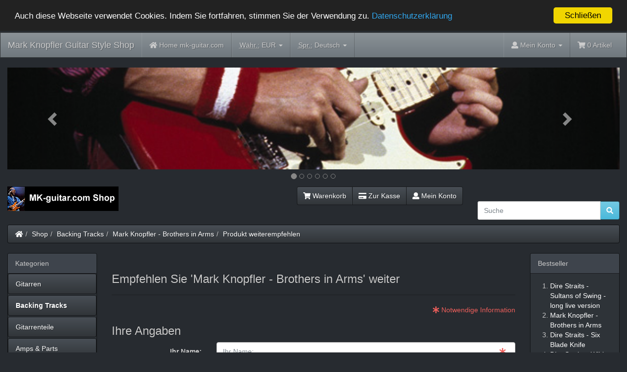

--- FILE ---
content_type: text/html
request_url: https://www.mk-guitar.com/shop/tell_a_friend.php?products_id=34&osCsid=930d822e22d7b72415faffe1a11d800e
body_size: 10110
content:

<!DOCTYPE html>
<html dir="ltr" lang="de">
<head>
<meta charset="utf-8">
<meta http-equiv="X-UA-Compatible" content="IE=edge">
<meta name="viewport" content="width=device-width, initial-scale=1, shrink-to-fit=no">
<title>Mark Knopfler Guitar Style Shop</title>
<base href="https://www.mk-guitar.com/shop/">

<!-- font awesome -->
<script defer src="https://use.fontawesome.com/releases/v5.0.6/js/all.js"></script>

<link href="custom.css" rel="stylesheet">
<link href="user.css" rel="stylesheet">

<!--[if lt IE 9]>
   <script src="ext/js/html5shiv.js"></script>
   <script src="ext/js/respond.min.js"></script>
   <script src="ext/js/excanvas.min.js"></script>
<![endif]-->
 
<script src="ext/jquery/jquery-3.1.1.min.js"></script>

<link href="ext/bootstrap/slate/bootstrap.min.css" rel="stylesheet">

<link rel="canonical" href="https://www.mk-guitar.com/shop/tell_a_friend.php" />

<meta name="robots" content="noindex,follow" />

<script>window.cookieconsent_options = {"message":"Auch diese Webseite verwendet Cookies. Indem Sie fortfahren, stimmen Sie der Verwendung zu.", "dismiss":"Schlie&szlig;en", "learnMore":"Datenschutzerkl&auml;rung", "link":"https://www.mk-guitar.com/shop/privacy.php?osCsid=930d822e22d7b72415faffe1a11d800e", "theme":"https://www.mk-guitar.com/shop/ext/cookieconsent2/dark-top.css?osCsid=930d822e22d7b72415faffe1a11d800e"};</script>
<script src="https://www.mk-guitar.com/shop/ext/cookieconsent2/cookieconsent.min.js?osCsid=930d822e22d7b72415faffe1a11d800e"></script>

<link href="ext/typeahead/css/typehead.js-bootstrap3.less/0.2.3/twitter-typeahead.css" rel="stylesheet">

<link rel="stylesheet" href="ext/typeahead/css/ht-twitter-typeahead.css">

</head>
<body>

  <nav class="navbar navbar-inverse navbar-no-corners cm-navbar" role="navigation">
  <div class="container-fluid">
    <div class="navbar-header">
<button type="button" class="navbar-toggle" data-toggle="collapse" data-target="#bs-navbar-collapse-core-nav">
  <span class="sr-only">Toggle Navigation</span>  <span class="icon-bar"></span><span class="icon-bar"></span><span class="icon-bar"></span></button>
<a class="navbar-brand" href="https://www.mk-guitar.com/shop/index.php?osCsid=930d822e22d7b72415faffe1a11d800e">Mark Knopfler Guitar Style Shop</a></div>
      
    <div class="collapse navbar-collapse" id="bs-navbar-collapse-core-nav">
      <ul class="nav navbar-nav">
<li><a href="https://www.mk-guitar.com/shop/../?osCsid=930d822e22d7b72415faffe1a11d800e"><i class="fa fa-home"></i><span class="hidden-sm"> Home mk-guitar.com</span></a></li>
<li class="dropdown"> 
  <a class="dropdown-toggle" data-toggle="dropdown" href="#">
  <abbr title="W&auml;hrung">W&auml;hr.:</abbr> EUR <span class="caret"></span>  </a>
      <ul class="dropdown-menu">
      <li><a href="https://www.mk-guitar.com/shop/tell_a_friend.php?products_id=34&amp;currency=USD&amp;osCsid=930d822e22d7b72415faffe1a11d800e">U.S. Dollar</a></li><li><a href="https://www.mk-guitar.com/shop/tell_a_friend.php?products_id=34&amp;currency=EUR&amp;osCsid=930d822e22d7b72415faffe1a11d800e">Euro</a></li><li><a href="https://www.mk-guitar.com/shop/tell_a_friend.php?products_id=34&amp;currency=GBP&amp;osCsid=930d822e22d7b72415faffe1a11d800e">Pounds Sterling</a></li>    </ul>
    </li>         
<li class="dropdown">
  <a class="dropdown-toggle" data-toggle="dropdown" href="#"><abbr title="Sprache">Spr.:</abbr> Deutsch <span class="caret"></span></a>
      <ul class="dropdown-menu">
      <li><a href="https://www.mk-guitar.com/shop/tell_a_friend.php?products_id=34&amp;language=en&amp;osCsid=930d822e22d7b72415faffe1a11d800e"><img src="includes/languages/english/images/icon.gif" alt="English" title="English" width="24" height="15" class="" /> English</a></li><li><a href="https://www.mk-guitar.com/shop/tell_a_friend.php?products_id=34&amp;language=de&amp;osCsid=930d822e22d7b72415faffe1a11d800e"><img src="includes/languages/german/images/icon.gif" alt="Deutsch" title="Deutsch" width="24" height="15" class="" /> Deutsch</a></li><li><a href="https://www.mk-guitar.com/shop/tell_a_friend.php?products_id=34&amp;language=es&amp;osCsid=930d822e22d7b72415faffe1a11d800e"><img src="includes/languages/espanol/images/icon.gif" alt="Espanol" title="Espanol" width="24" height="15" class="" /> Espanol</a></li>    </ul>
    </li>    </ul>
<ul class="nav navbar-nav navbar-right">
<li class="dropdown"> 
  <a class="dropdown-toggle" data-toggle="dropdown" href="#"><i class="fa fa-user"></i><span class="hidden-sm"> Mein Konto</span> <span class="caret"></span></a>
  <ul class="dropdown-menu">
    <li><a href="https://www.mk-guitar.com/shop/login.php?osCsid=930d822e22d7b72415faffe1a11d800e"><i class="fas fa-sign-in-alt"></i> Log In</a></li><li><a href="https://www.mk-guitar.com/shop/create_account.php?osCsid=930d822e22d7b72415faffe1a11d800e"><i class="fas fa-pencil-alt"></i> Konto erstellen</a></li>    <li class="divider"></li>
    <li><a href="https://www.mk-guitar.com/shop/account.php?osCsid=930d822e22d7b72415faffe1a11d800e">Mein Konto</a></li>
    <li><a href="https://www.mk-guitar.com/shop/account_history.php?osCsid=930d822e22d7b72415faffe1a11d800e">Meine Bestellungen</a></li>
    <li><a href="https://www.mk-guitar.com/shop/address_book.php?osCsid=930d822e22d7b72415faffe1a11d800e">Addressbuch</a></li>
    <li><a href="https://www.mk-guitar.com/shop/account_password.php?osCsid=930d822e22d7b72415faffe1a11d800e">Mein Passwort</a></li>
  </ul>
</li>
<li><p class="navbar-text"><i class="fa fa-shopping-cart"></i> 0 Artikel</p></li></ul>
    </div>
  </div>
</nav>
  
  <div id="bodyWrapper" class="container-fluid">
    <div class="row">

      
<div class="modular-header">
   <div id="content-slide-banners" class="col-sm-12 text-center">
			
<style>.carousel-inner>.item>img,.carousel-inner>.item>a>img {width:100%;margin:auto;}.carousel-indicators {bottom:-35px;}.carousel-inner {margin-bottom:35px;}.carousel-indicators li {border-color:#878787;}.carousel-indicators .active {background-color:#878787;}</style>
<div id="headerCarousel" class="carousel slide" data-ride="carousel" data-interval="6000">
 <ol class="carousel-indicators">
  <li data-target="#headerCarousel" data-slide-to="0" class="active"></li>
  <li data-target="#headerCarousel" data-slide-to="1"></li>
  <li data-target="#headerCarousel" data-slide-to="2"></li>
  <li data-target="#headerCarousel" data-slide-to="3"></li>
  <li data-target="#headerCarousel" data-slide-to="4"></li>
  <li data-target="#headerCarousel" data-slide-to="5"></li>
 </ol>
 <div class="carousel-inner cm-header-slide" role="listbox">
  <div class="item active">
<img src="images/banner-6.jpg" alt="MK-79" title="MK-79" width="600" height="100" class="img-responsive" />
  </div>
  <div class="item">
<img src="images/banner-7.jpg" alt="MK Sig 1" title="MK Sig 1" width="600" height="100" class="img-responsive" />
  </div>
  <div class="item">
<img src="images/banner-1.jpg" alt="PG knobs" title="PG knobs" width="600" height="100" class="img-responsive" />
  </div>
  <div class="item">
<img src="images/banner-2.jpg" alt="white PG" title="white PG" width="600" height="100" class="img-responsive" />
  </div>
  <div class="item">
<img src="images/banner-3.jpg" alt="MK58" title="MK58" width="600" height="100" class="img-responsive" />
  </div>
  <div class="item">
<img src="images/banner-4.jpg" alt="Tremolo" title="Tremolo" width="600" height="100" class="img-responsive" />
  </div>
</div>

<!-- Left and right controls -->
<a class="left carousel-control" href="#headerCarousel" role="button" data-slide="prev">
 <span class="glyphicon glyphicon-chevron-left" aria-hidden="true"></span>
 <span class="sr-only">Previous</span>
</a>
<a class="right carousel-control" href="#headerCarousel" role="button" data-slide="next">
 <span class="glyphicon glyphicon-chevron-right" aria-hidden="true"></span>
 <span class="sr-only">Next</span>
</a>
</div></div>


<noscript>
  <div class="col-sm-12 cm-header-noscript">
    <style>.cm-header-noscript { border: 1px solid #ddd; border-width: 0 0 1px; background: #ffff90; font: 14px verdana; line-height: 2; text-align: center; color: #2f2f2f; } .cm-header-noscript .cm-header-noscript-inner { margin: 0 auto; padding: 5px; } .no-script p { margin: 0; }</style>
    <div class="cm-header-noscript-inner">
      <p><strong>JavaScript seems to be disabled in your browser.</strong></p><p>You must have JavaScript enabled in your browser to utilize the functionality of this website. <a href="http://www.enable-javascript.com/" target="_blank" rel="nofollow">Click here for instructions on enabling javascript in your browser</a>.    </div>
  </div>
</noscript>
<div id="storeLogo" class="col-sm-3 cm-header-logo storeLogo">
  <a href="https://www.mk-guitar.com/shop/index.php?osCsid=930d822e22d7b72415faffe1a11d800e"><img src="images/store_logo.png" alt="Mark Knopfler Guitar Style Shop" title="Mark Knopfler Guitar Style Shop" width="227" height="50" class="img-responsive" /></a></div>


<div id="headerShortcuts" class="col-sm-6 text-right cm-header-buttons">
  <div class="btn-group">
<a id="btn1" href="https://www.mk-guitar.com/shop/shopping_cart.php?osCsid=930d822e22d7b72415faffe1a11d800e" class="btn btn-default"> <span class="fa fa-shopping-cart"></span> Warenkorb</a><a id="btn2" href="https://www.mk-guitar.com/shop/checkout_shipping.php?osCsid=930d822e22d7b72415faffe1a11d800e" class="btn btn-default"> <span class="fa fa-credit-card"></span> Zur Kasse</a><a id="btn3" href="https://www.mk-guitar.com/shop/account.php?osCsid=930d822e22d7b72415faffe1a11d800e" class="btn btn-default"> <span class="fa fa-user"></span> Mein Konto</a>  </div>
</div>


<div id="fb-root"></div>
<script>(function(d, s, id) {
  var js, fjs = d.getElementsByTagName(s)[0];
  if (d.getElementById(id)) return;
  js = d.createElement(s); js.id = id;
  js.src = "//connect.facebook.net/en_US/sdk.js#xfbml=1&version=v2.8";
  fjs.parentNode.insertBefore(js, fjs);
}(document, 'script', 'facebook-jssdk'));</script>

<div class="col-sm-3 wdw_facebook">
  <div class="fb-like" data-href="https://www.facebook.com/mark.knopfler.guitar/" data-layout="standard" data-action="like" data-size="small" data-show-faces="false" data-colorscheme="dark" data-share="true"></div></div>

<div class="col-sm-3 cm-header-search">
  <div class="searchbox-margin"><form name="quick_find" action="https://www.mk-guitar.com/shop/advanced_search_result.php" method="get" class="form-horizontal">  <div class="input-group"><input type="search" name="keywords" required placeholder="Suche" class="form-control" /><span class="input-group-btn"><button type="submit" class="btn btn-info"><i class="fa fa-search"></i></button></span>  </div><input type="hidden" name="osCsid" value="930d822e22d7b72415faffe1a11d800e" /></form></div></div>


<div class="col-sm-12 cm-header-breadcrumb breadcrumbs">
  <ol class="breadcrumb"><li><a href="https://www.mk-guitar.com"><i class="fas fa-home"></i><span class="sr-only"> Startseite</span></a></li><li><a href="https://www.mk-guitar.com/shop/index.php?osCsid=930d822e22d7b72415faffe1a11d800e">Shop</a></li><li><a href="https://www.mk-guitar.com/shop/index.php?cPath=30&amp;osCsid=930d822e22d7b72415faffe1a11d800e">Backing Tracks</a></li><li><a href="https://www.mk-guitar.com/shop/product_info.php?cPath=30&amp;products_id=34&amp;osCsid=930d822e22d7b72415faffe1a11d800e">Mark  Knopfler - Brothers in Arms</a></li><li><a href="https://www.mk-guitar.com/shop/tell_a_friend.php?products_id=34&amp;osCsid=930d822e22d7b72415faffe1a11d800e">Produkt weiterempfehlen</a></li></ol></div>

  <div class="clearfix"></div>
</div>

<div class="body-sans-header clearfix">


      <div id="bodyContent" class="col-md-8 col-md-push-2">

<div class="page-header">
  <h1 class="h3">Empfehlen Sie 'Mark  Knopfler - Brothers in Arms' weiter</h1>
</div>


<form name="email_friend" action="https://www.mk-guitar.com/shop/tell_a_friend.php?action=process&amp;products_id=34&amp;osCsid=930d822e22d7b72415faffe1a11d800e" method="post" class="form-horizontal"><input type="hidden" name="formid" value="5ec5598c2e1bb013e79d694968c6239c" />
<div class="contentContainer">

  <div class="text-danger text-right"><span class="fa fa-asterisk text-danger"></span> Notwendige Information</div>

  <h2 class="h3">Ihre Angaben</h2>

  <div class="contentText">
    <div class="form-group has-feedback">
      <label for="inputFromName" class="control-label col-sm-3">Ihr Name:</label>
      <div class="col-sm-9">
        <input type="text" name="from_name" required aria-required="true" id="inputFromName" placeholder="Ihr Name:" class="form-control" /><span class="form-control-feedback text-danger"><span class="fa fa-asterisk"></span></span>      </div>
    </div>
    <div class="form-group has-feedback">
      <label for="inputFromEmail" class="control-label col-sm-3">Ihre eMail-Adresse:</label>
      <div class="col-sm-9">
        <input type="email" name="from_email_address" required aria-required="true" id="inputFromEmail" placeholder="Ihre eMail-Adresse:" class="form-control" /><span class="form-control-feedback text-danger"><span class="fa fa-asterisk"></span></span>      </div>
    </div>
  </div>

  <h2 class="h3">Angaben Ihres Freundes</h2>

  <div class="contentText">
    <div class="form-group has-feedback">
      <label for="inputToName" class="control-label col-sm-3">Name Ihres Freundes:</label>
      <div class="col-sm-9">
        <input type="text" name="to_name" required aria-required="true" id="inputToName" placeholder="Name Ihres Freundes:" class="form-control" /><span class="form-control-feedback text-danger"><span class="fa fa-asterisk"></span></span>      </div>
    </div>
    <div class="form-group has-feedback">
      <label for="inputToEmail" class="control-label col-sm-3">eMail-Adresse Ihres Freundes:</label>
      <div class="col-sm-9">
        <input type="email" name="to_email_address" required aria-required="true" id="inputToEmail" placeholder="eMail-Adresse Ihres Freundes:" class="form-control" /><span class="form-control-feedback text-danger"><span class="fa fa-asterisk"></span></span>      </div>
    </div>
  </div>

  <hr>

  <div class="contentText">
    <div class="form-group has-feedback">
      <label for="inputMessage" class="control-label col-sm-3">Ihre Nachricht (wird mit der Empfehlung versendet)</label>
      <div class="col-sm-9">
        <textarea class="form-control" name="message" cols="40" rows="8" required aria-required="true" id="inputMessage" placeholder="Ihre Nachricht (wird mit der Empfehlung versendet)"></textarea><span class="form-control-feedback text-danger"><span class="fa fa-asterisk"></span></span>      </div>
    </div>
  </div>

  <div class="buttonSet row">
    <div class="col-xs-6"><a id="btn4" href="https://www.mk-guitar.com/shop/product_info.php?products_id=34&amp;osCsid=930d822e22d7b72415faffe1a11d800e" class="btn btn-default"> <span class="fa fa-angle-left"></span> Zur&uuml;ck</a></div>
    <div class="col-xs-6 text-right"><button  type="submit" class="btn btn-success"> <span class="fas fa-paper-plane"></span> Weiter</button></div>
  </div>
</div>

</form>


      </div> <!-- bodyContent //-->


      <div id="columnLeft" class="col-md-2  col-md-pull-8">
        <div class="panel panel-default">
  <div class="panel-heading">Kategorien</div>
  <ul class="nav nav-pills nav-stacked"><li><a href="https://www.mk-guitar.com/shop/index.php?cPath=38&amp;osCsid=930d822e22d7b72415faffe1a11d800e">Gitarren</a></li><li><a href="https://www.mk-guitar.com/shop/index.php?cPath=30&amp;osCsid=930d822e22d7b72415faffe1a11d800e"><strong>Backing Tracks</strong></a></li><li><a href="https://www.mk-guitar.com/shop/index.php?cPath=22&amp;osCsid=930d822e22d7b72415faffe1a11d800e">Gitarrenteile</a></li><li><a href="https://www.mk-guitar.com/shop/index.php?cPath=23&amp;osCsid=930d822e22d7b72415faffe1a11d800e">Amps & Parts</a></li><li><a href="https://www.mk-guitar.com/shop/index.php?cPath=24&amp;osCsid=930d822e22d7b72415faffe1a11d800e">Effekte</a></li><li><a href="https://www.mk-guitar.com/shop/index.php?cPath=29&amp;osCsid=930d822e22d7b72415faffe1a11d800e">Sonstige Hardware</a></li><li><a href="https://www.mk-guitar.com/shop/index.php?cPath=25&amp;osCsid=930d822e22d7b72415faffe1a11d800e">Fan-Artikel</a></li><li><a href="https://www.mk-guitar.com/shop/index.php?cPath=27&amp;osCsid=930d822e22d7b72415faffe1a11d800e">Ebooks & Artikel</a></li><li><a href="https://www.mk-guitar.com/shop/index.php?cPath=28&amp;osCsid=930d822e22d7b72415faffe1a11d800e">Unterricht, Service & Fragen</a></li><li><a href="https://www.mk-guitar.com/shop/index.php?cPath=26&amp;osCsid=930d822e22d7b72415faffe1a11d800e">Videos</a></li><li><a href="https://www.mk-guitar.com/shop/index.php?cPath=21&amp;osCsid=930d822e22d7b72415faffe1a11d800e">Sound files</a></li></ul></div>

<div class="panel panel-default">
  <div class="panel-heading">Hersteller</div>
  <div class="panel-body"><form name="manufacturers" action="https://www.mk-guitar.com/shop/index.php" method="get"><select name="manufacturers_id" onchange="this.form.submit();" size="1" style="width: 100%" class="form-control"><option value="" selected="selected">Ausw&auml;hlen</option><option value="27">ABM</option><option value="13">BOSS</option><option value="24">Bourns</option><option value="21">Crowther Audio</option><option value="17">DiMarzio</option><option value="22">Durham</option><option value="12">Ernie Ball</option><option value="23">Fender</option><option value="14">George Dennis</option><option value="30">Goeldo</option><option value="20">Haeussel Pickup..</option><option value="26">Kluson</option><option value="10">MK-guitar.com</option><option value="16">Morley</option><option value="11">Music Man</option><option value="28">MXR</option><option value="15">Ruby Loudspeake..</option><option value="19">Schecter</option><option value="18">Vox</option><option value="29">Xotic</option><option value="25">Zoom</option></select><input type="hidden" name="osCsid" value="930d822e22d7b72415faffe1a11d800e" /></form></div>
</div>

<div class="panel panel-default">
  <div class="panel-heading">
    <a href="https://www.mk-guitar.com/shop/specials.php?osCsid=930d822e22d7b72415faffe1a11d800e">Angebote</a>  </div>
  <div class="panel-body text-center">
    <a href="https://www.mk-guitar.com/shop/product_info.php?products_id=121&amp;osCsid=930d822e22d7b72415faffe1a11d800e"><img src="images/RC-booster.jpg" alt="Xotic RC Booster" title="Xotic RC Booster" width="200" height="160" class="img-responsive" /></a><br /><a href="https://www.mk-guitar.com/shop/product_info.php?products_id=121&amp;osCsid=930d822e22d7b72415faffe1a11d800e">Xotic RC Booster</a><br /><del>219.00€*</del><br /><span class="productSpecialPrice">197.10€*</span>  </div>
</div>

<div class="panel panel-default">
  <div class="panel-heading">Wir akzeptieren</div>
  <div class="panel-body text-center"><img src="images/card_acceptance/paypal_horizontal_large.png" alt="" width="130" height="40" class="" /><img src="images/card_acceptance/bank_transfer.png" alt="" width="87" height="40" class="" /></div>
</div>
      </div>


      <div id="columnRight" class="col-md-2">
        <div class="panel panel-default" itemscope itemtype="http://schema.org/ItemList">
  <div class="panel-heading" itemprop="name">Bestseller</div>
  <div class="panel-body">
    <meta itemprop="itemListOrder" content="http://schema.org/ItemListOrderDescending" />
    <meta itemprop="numberOfItems" content="8" />
    <ol style="margin: 0; padding-left: 25px;">
      <li><a href="https://www.mk-guitar.com/shop/product_info.php?products_id=46&amp;osCsid=930d822e22d7b72415faffe1a11d800e"><span itemprop="itemListElement">Dire Straits - Sultans of Swing - long live version</span></a></li><li><a href="https://www.mk-guitar.com/shop/product_info.php?products_id=34&amp;osCsid=930d822e22d7b72415faffe1a11d800e"><span itemprop="itemListElement">Mark  Knopfler - Brothers in Arms</span></a></li><li><a href="https://www.mk-guitar.com/shop/product_info.php?products_id=33&amp;osCsid=930d822e22d7b72415faffe1a11d800e"><span itemprop="itemListElement">Dire Straits - Six Blade Knife</span></a></li><li><a href="https://www.mk-guitar.com/shop/product_info.php?products_id=35&amp;osCsid=930d822e22d7b72415faffe1a11d800e"><span itemprop="itemListElement">Dire Straits - Wild West End</span></a></li><li><a href="https://www.mk-guitar.com/shop/product_info.php?products_id=51&amp;osCsid=930d822e22d7b72415faffe1a11d800e"><span itemprop="itemListElement">Dire Straits - Setting me up</span></a></li><li><a href="https://www.mk-guitar.com/shop/product_info.php?products_id=71&amp;osCsid=930d822e22d7b72415faffe1a11d800e"><span itemprop="itemListElement">Backing Track Groove #001</span></a></li><li><a href="https://www.mk-guitar.com/shop/product_info.php?products_id=124&amp;osCsid=930d822e22d7b72415faffe1a11d800e"><span itemprop="itemListElement">Jam Backing Track Follow Me Home Style Loop</span></a></li><li><a href="https://www.mk-guitar.com/shop/product_info.php?products_id=50&amp;osCsid=930d822e22d7b72415faffe1a11d800e"><span itemprop="itemListElement">Dire Straits - Southbound Again - live version</span></a></li>    </ol>
  </div>
</div>

<div class="panel panel-default">
  <div class="panel-heading">Artikel empfehlen</div>
  <div class="panel-body text-center"><a href="https://www.mk-guitar.com/shop/tell_a_friend.php?products_id=34&amp;osCsid=930d822e22d7b72415faffe1a11d800e"><img src="images/social_bookmarks/email.png" border="0" title="Empfehelen via E-Mail" alt="Empfehelen via E-Mail" /></a> <div class="g-plus" data-action="share" data-href="https://www.mk-guitar.com/shop/product_info.php?products_id=34" data-annotation="none" data-height="15" data-align="left"></div><script>
  if ( typeof window.___gcfg == "undefined" ) {
    window.___gcfg = { };
  }

  if ( typeof window.___gcfg.lang == "undefined" ) {
    window.___gcfg.lang = "de";
  }

  (function() {
    var po = document.createElement('script'); po.type = 'text/javascript'; po.async = true;
    po.src = 'https://apis.google.com/js/plusone.js';
    var s = document.getElementsByTagName('script')[0]; s.parentNode.insertBefore(po, s);
  })();
</script> <a href="http://www.facebook.com/share.php?u=https%3A%2F%2Fwww.mk-guitar.com%2Fshop%2Fproduct_info.php%3Fproducts_id%3D34" target="_blank"><img src="images/social_bookmarks/facebook.png" border="0" title="Empfehlen &amp;uuml;ber Facebook" alt="Empfehlen &amp;uuml;ber Facebook" /></a> <a href="http://twitter.com/home?status=https%3A%2F%2Fwww.mk-guitar.com%2Fshop%2Fproduct_info.php%3Fproducts_id%3D34" target="_blank"><img src="images/social_bookmarks/twitter.png" border="0" title="Empfehlen &amp;uuml;ber Twitter" alt="Empfehlen &amp;uuml;ber Twitter" /></a> <a href="http://pinterest.com/pin/create/button/?description=Mark++Knopfler+-+Brothers+in+Arms&media=https%3A%2F%2Fwww.mk-guitar.com%2Fshop%2Fimages%2FBacking-Track.jpg&url=https%3A%2F%2Fwww.mk-guitar.com%2Fshop%2Fproduct_info.php%3Fproducts_id%3D34" class="pin-it-button" count-layout="none"><img border="0" src="//assets.pinterest.com/images/PinExt.png" title="Pinn es" /></a></div>
</div>

<div class="panel panel-default">
  <div class="panel-heading"><a href="https://www.mk-guitar.com/shop/reviews.php?osCsid=930d822e22d7b72415faffe1a11d800e">Bewertungen</a></div>
  <div class="panel-body"><span class="fa fa-thumbs-up"></span> <a href="https://www.mk-guitar.com/shop/product_reviews_write.php?products_id=34&amp;osCsid=930d822e22d7b72415faffe1a11d800e">Schreibe eine Bewertung zu diesen Produkt</a></div>
</div>


<div class="panel panel-default">
  <div class="panel-heading"><a href="https://www.mk-guitar.com/shop/products_new.php?osCsid=930d822e22d7b72415faffe1a11d800e">Neue Produkte</a></div>
  <div class="panel-body text-center">
    <a href="https://www.mk-guitar.com/shop/product_info.php?products_id=134&amp;osCsid=930d822e22d7b72415faffe1a11d800e"><img src="images/jackplate-oval-1.jpg" alt="Ovale Output Jackplate, Messing" title="Ovale Output Jackplate, Messing" width="200" height="160" class="img-responsive" /></a><br /><a href="https://www.mk-guitar.com/shop/product_info.php?products_id=134&amp;osCsid=930d822e22d7b72415faffe1a11d800e">Ovale Output Jackplate, Messing</a><br />8.90€*</div></div>
      </div>


    </div> <!-- row -->

  </div> <!-- bodyWrapper //-->

  
</div>

<footer>
  <div class="footer">
    <div class="container-fluid">
      <div class="row">
        <div class="col-sm-3 cm-footer-information-links">
  <div class="footerbox information">
    <h2 class="h3">Informationen</h2>
    <ul class="nav nav-pills nav-stacked">
      <li><a href="https://www.mk-guitar.com/shop/shipping.php?osCsid=930d822e22d7b72415faffe1a11d800e">Liefer- und
 Versandkosten</a></li>
      <li><a href="https://www.mk-guitar.com/shop/privacy.php?osCsid=930d822e22d7b72415faffe1a11d800e">Privatsph&auml;re
 und Datenschutz</a></li>
      <li><a href="https://www.mk-guitar.com/shop/conditions.php?osCsid=930d822e22d7b72415faffe1a11d800e">Impressum/AGB/Widerrufsbelehrung</a></li>
     <li><a href="https://www.mk-guitar.com/shop/contact_us.php?osCsid=930d822e22d7b72415faffe1a11d800e">Kontakt</a></li>
<!-- 	  <li><a href="https://www.mk-guitar.com/contact/">Kontakt</a></li>  -->
    </ul>  
  </div>
</div>

<div class="col-sm-6 cm-footer-text">
  <div class="footerbox generic-text">
    <h2 class="h3">Hinweis zu Preisen und Versandkosten</h2>
    *Alle Preise inkl. Mehrwertsteuer, Mehrwertsteuer abhängig vom Lieferort  (au&szlig;er Gebrauchtware mit entsprechendem Hinweis), zzgl. <u><a href="http://mk-guitar.com/shop/shipping.php">Versandkosten</a></u><br>
  Kunden mit Wohnsitz au&szlig;erhalb der EU: keine Mehrwertsteuer f&auml;llig, nach Anmeldung werden die Preise ohne Mehrwertsteuer angezeigt, zzgl. <u><a href="http://mk-guitar.com/shop/shipping.php">Versandkosten</a></u><br>Sie können ihr Land auch in Ihrem Warenkorb auswählen, wodurch alle Preise an die Mehrwertsteuer Ihres Landes angepast werden.  </div>
</div>
      </div>
    </div>
  </div>
  <div class="footer-extra">
    <div class="container-fluid">
      <div class="row">
        <div class="col-sm-6 text-center-xs cm-footer-extra-copyright">
  Copyright &copy; 2026 <a href="https://www.mk-guitar.com/shop/index.php?osCsid=930d822e22d7b72415faffe1a11d800e">Mark Knopfler Guitar Style Shop</a></div>
      </div>
    </div>
  </div>
</footer>


<script src="ext/bootstrap/js/bootstrap.min.js"></script>
<script src="//assets.pinterest.com/js/pinit.js"></script>
<script type="application/ld+json">{"@context":"http:\/\/schema.org","@type":"BreadcrumbList","itemListElement":[{"@type":"ListItem","position":0,"item":{"@id":"https:\/\/www.mk-guitar.com","name":" Startseite"}},{"@type":"ListItem","position":1,"item":{"@id":"https:\/\/www.mk-guitar.com\/shop\/index.php?osCsid=930d822e22d7b72415faffe1a11d800e","name":"Shop"}},{"@type":"ListItem","position":2,"item":{"@id":"https:\/\/www.mk-guitar.com\/shop\/index.php?cPath=30&amp;osCsid=930d822e22d7b72415faffe1a11d800e","name":"Backing Tracks"}},{"@type":"ListItem","position":3,"item":{"@id":"https:\/\/www.mk-guitar.com\/shop\/product_info.php?cPath=30&amp;products_id=34&amp;osCsid=930d822e22d7b72415faffe1a11d800e","name":"Mark  Knopfler - Brothers in Arms"}},{"@type":"ListItem","position":4,"item":{"@id":"https:\/\/www.mk-guitar.com\/shop\/tell_a_friend.php?products_id=34&amp;osCsid=930d822e22d7b72415faffe1a11d800e","name":"Produkt weiterempfehlen"}}]}</script>
<script>
  var _gaq = _gaq || [];
  _gaq.push(['_setAccount', 'UA-5327530-10']);
  _gaq.push(['_trackPageview']);
  (function() {
    var ga = document.createElement('script'); ga.type = 'text/javascript'; ga.async = true;
    ga.src = ('https:' == document.location.protocol ? 'https://ssl' : 'http://www') + '.google-analytics.com/ga.js';
    var s = document.getElementsByTagName('script')[0]; s.parentNode.insertBefore(ga, s);
  })();
</script>

<script src="ext/typeahead/js/twitter-typeahead/0.11.1/typeahead.bundle.modified.js"></script>

<script src="ext/jquery/cookie.js"></script>


<script type="text/javascript"><!--
var search_input = $('form[name="quick_find"] input[name="keywords"]');

if (search_input.is(":visible")) {

  var limit_list = 10;
  var min_length = 2;
  var sort_list = true;
  var keyword_highlight = true;
  var keyword_hint = true;
  var focus_onKeyword = true;
  var product_preview = true;
  var product_preview_delay = 600;
  var rateLimit_Wait = 500;
  var rateLimit_By = 'debounce';
  var show_popover_info = true;
  var suggestion_menu_height = 292;
  var suggestion_menu_height_options_adj = 17; // adjustment for the suggestion header when "view all results" and/or "advanced search results" is shown - x 1 for one, x2 for two
  var cursorchange_suggestion = '';
  var suggestion_length = 0;
  var search_in_description = 'true';
  var show_description = 'part';
  var show_heading_prod_meta_keywords = '';

  var suggestion_header_options = 0;
  if ('1') {
    suggestion_header_options = 1;
  }

  var search_autocomplete_attr = search_input.attr('autocomplete');
  if (typeof search_autocomplete_attr === typeof undefined || search_autocomplete_attr === false || search_autocomplete_attr == 'on') {
    search_input.attr('autocomplete', 'off');
  }

  if (product_preview == true) {
    var bodyContent = $("#bodyContent");
    var bodyContent_class = bodyContent.attr('class');
    bodyContent.after('<div id="bodyContent_preview" class="'+bodyContent_class+'" style="display: none;"></div>');
    var bodyContent_preview = $("#bodyContent_preview");
    var current_preview = 0;
    var changetimer;
    var fadetimer;
  }

  $(function() {

    if (show_popover_info) {
      var popover_cookie = 'false';
      popover_cookie = $.cookie('popover') || 'true';
      do_typeahead(popover_cookie);
    } else {
      do_typeahead('false');
    }

  });

  function do_typeahead(popover_cookie) {

    if (show_popover_info) {
      if (popover_cookie == 'false') {
        show_popover_info = false;
//        show_popover_info = true; // for testing cookie
      } else {
        var popover_shown = false;
      }
    }

    if (show_popover_info) {
      search_input.popover({
        animation: true,
        trigger: 'manual',
        placement: 'auto',
        html: true,
        title: '<span style="font-size: 13px;">Results List Info</span><button id="popoverclose" type="button" class="close" aria-label="Close" title="permanently hide">&times;</button>',
        content: '<span style="font-size: 13px;">Use up/down arrows to show "Product Previews" and then you can tap/enter to select the product or just click/tap in the list to select a product.<br />(While the cursor is focused in the search box, but not having an item in the list highlighted from using up/down arrows, and you then hit enter or click/tap the search button (magnify glass) then the search will be performed on the words typed.)</span><br /><br /><span style="font-size: 12px; color: grey;">click/tap X top right to permanently hide this box</span>'
      });
    }

    var products = new Bloodhound({
      datumTokenizer: function(datum) {
        return Bloodhound.tokenizers.whitespace(datum.name);
      },
      queryTokenizer: Bloodhound.tokenizers.whitespace,
      remote: {
        url: "ext/modules/header_tags/twitter_typeahead/autocomplete.php?term=%query",
        wildcard : '%query',
        rateLimitBy : rateLimit_By,
        rateLimitWait : rateLimit_Wait,
        transform: function(data) {
          suggestion_length = data.length;

          if (sort_list) {
            var key = $.trim(search_input.val());
            key = key.replace(/["\\()]+/g,'');
            key = key.replace(/ +/g," ");
            var srchTerms = key.split(" ");
            var sort_key = "";

            $.each(srchTerms, function( index, value ){
              if (index > 0) {
                sort_key += " ";
              }
              sort_key += value;

              var startsWithMatcher = new RegExp("^" + sort_key, "i")
                , startsWith = $.grep(data, function(value) {
                    return startsWithMatcher.test(value.name);
                })
                , notStartsWith = $.grep(data, function(value) {
                    return 0 > $.inArray(value, startsWith);
                });
              data = startsWith.concat(notStartsWith);
            });
          }

          return $.map(data, function(product) {
              return {
                  name: product.name,
                  description: product.description,
                  price: product.price,
                  model: product.model,
                  manufacturer: product.manufacturer,
                  image: product.img,
                  link: product.link,
                  pid: product.pid
              };
          });

        }
      }
    });

    products.initialize();

    search_input.addClass('twitter-typeahead');

    search_input.typeahead({
      minLength: min_length,
      hint: keyword_hint,
      highlight: false // not using built-in highlight as it does not match letters from mutiple keywords to multiple word suggestions, using function replacer(str) further below
    },
    {
      name: 'products',
      display: 'name',
      limit: limit_list,
      source: products.ttAdapter(),
      templates: {
         notFound: function() {
            if (show_popover_info && popover_shown) {
              search_input.popover('hide');
              popover_shown = false;
            }
            return '<div><div style="padding: 0 10px 0px 10px; color: red;">No matches<button id="menuclose" type="button" class="close notfound" aria-label="Close" title="close">&times;</button></div><div style="padding: 0px 10px 5px 20px; font-size: 12px;"><span class="fa fa-angle-right" style="color: #747EBB;"></span> <a href="https://www.mk-guitar.com/shop/advanced_search.php?keywords='+encodeURIComponent(search_input.val())+'&amp;osCsid=930d822e22d7b72415faffe1a11d800e">go to advanced search</a></div></div>';
         },
         pending: '<img src="images/ui-anim_basic_16x16.gif" style="padding-left: 10px;" />',
         header: function() {

            var header_options = suggestion_header_options;
            var menu_height = suggestion_menu_height;

            if (suggestion_length > limit_list) {
              header_options++;
            }
            if (show_heading_prod_meta_keywords == true) {
              header_options++;
            }
            if (search_in_description == 'true' && show_description == 'none') {
              header_options++;
            }
            menu_height = menu_height+suggestion_menu_height_options_adj*header_options;
            $('form[name="quick_find"] .tt-menu').css({"max-height" : menu_height+"px"});

            return '<div style="border-bottom: 1px solid #E9E7E7;"><div style="padding: 0 10px 0px 10px;"><span style="font-size: 14px; font-weight: bold;">Products found:</span><span style="font-size: 12px; color: #5D5F61;"> ('+(suggestion_length > limit_list ? 'showing '+limit_list+' of '+suggestion_length : 'showing total of '+suggestion_length)+')</span><button id="menuclose" type="button" class="close found" aria-label="Close" title="close">&times;</button></div>'+
                   '<div style="padding: 0px 10px 5px 20px; font-size: 12px;">'+(search_in_description == 'true' && show_description == 'none' ? '<span style="font-size: 11px; color: #5D5F61;">Note: also searching within description...<br /></span>' : '')+(show_heading_prod_meta_keywords == true ? '<span style="font-size: 11px; color: #5D5F61;">Note: also searching products keywords...<br /></span>' : '')+
                   (suggestion_length > limit_list ? '<span class="fa fa-angle-right" style="color: #747EBB;"></span> <a href="https://www.mk-guitar.com/shop/advanced_search_result.php?keywords='+encodeURIComponent(search_input.val())+(search_in_description == 'true' ? '&amp;search_in_description=1' : '')+'">show all results</a><br />' : '')+'<span class="fa fa-angle-right" style="color: #747EBB;"></span> <a href="https://www.mk-guitar.com/shop/advanced_search.php?keywords='+encodeURIComponent(search_input.val())+'&amp;osCsid=930d822e22d7b72415faffe1a11d800e">go to advanced search</a></div></div>';
         },
         suggestion: function(data) {

            if (keyword_highlight) {
              var key = $.trim(search_input.val());
              key = key.replace(/["\\()]+/g,'');
              key = key.replace(/ +/g," ");
              var srchTerms = key.split(" ");
              var re = new RegExp(srchTerms.join("|"), "gi");
              var n = data.name.replace(re, replacer);
              var d = data.description != '' ? data.description.replace(re, replacer) : '';
              var m = data.model != '' ? data.model.replace(re, replacer) : '';
              var mf = data.manufacturer != '' ? data.manufacturer.replace(re, replacer) : '';
            } else {
              var n = data.name;
              var d = data.description;
              var m = data.model;
              var mf = data.manufacturer;
            }

            return "<div style='padding: 0px 10px 0px 5px;'><table border='0' width='100%' cellspacing='0' cellpadding='0'><tr><td valign='center' align='center' width='10%' style='padding: 3px 6px 3px 0;'>"+data.image+"</td>"+
                   "<td valign='center' align='left' width='90%' style='padding: 5px 0px 5px 0px;'><span style='font-size: 14px; line-height: 1.0;'>"+n+"<br />"+(mf == '' ? "" : "<span style='color: #6C6B6B; font-size: 12px;'>"+mf+"</span>&nbsp;&#32;")+
                   (m == '' ? "" : "<span style='color: #6C6B6B; font-size: 12px;'>&#91;"+m+"&#93;</span>&nbsp;&#32;")+data.price+"</span>"+(d == '' ? "" : "<br /><div style='color: #6C6B6B; font-size: 11px; font-style: italic; padding-top: 3px; margin-top: 3px; border-top: 1px solid #F5F4F4;'>"+d+"</div>")+"</td></tr></table><style>img[src='']{display: none;}</style></div>";
         }
      }
    }).on('typeahead:render', function(ev, selections, async, ds) {
      $(".tt-menu").css({"opacity": 1.0});
      suggestion_length = selections.length;
      if (show_popover_info && !popover_shown && suggestion_length > 0) {
        $(this).popover('show');
        popover_shown = true;
      }
    }).on('typeahead:close', function() {
      if (show_popover_info && popover_shown) {
        $(this).popover('hide');
        popover_shown = false;
      }
    }).on('typeahead:select', function(ev, selection, ds) {
        location.href = selection.link;
    }).on('typeahead:cursorchange', function(ev, suggestion, ds) {
      if (focus_onKeyword == false && suggestion) {
        cursorchange_suggestion = suggestion.name;
      } else {
        cursorchange_suggestion = $(this).typeahead('val');
      }
      if (product_preview == true) {
        $(".tt-menu").css({"opacity": 1.0});
        if (changetimer) {
          clearTimeout(changetimer);
        }
        changetimer = setTimeout(function(){
          if (suggestion && current_preview != suggestion.pid) {
            if (bodyContent.is(":visible")) {
              bodyContent.fadeTo("fast", 0.5).hide();
              bodyContent_preview.html('').show();
            } else {
              bodyContent_preview.html('').fadeTo("fast", 0.5);
            }
            bodyContent_preview.css({"min-height": "400px"});
            if (fadetimer) {
              clearTimeout(fadetimer);
            }
            fadetimer = setTimeout(function(){
              current_preview = suggestion.pid;
              $(".tt-menu").css({"opacity": 0.5});
              bodyContent_preview.html('<div class="text-center" style="padding: 150px 0 150px 0;"><img src="images/ajax-loader.gif" /></div>');
              bodyContent_preview.load("ext/modules/header_tags/twitter_typeahead/product_info_tt.php?products_id="+suggestion.pid, function(){ bodyContent_preview.css({"min-height": "auto"}); $(".tt-menu").css({"opacity": 0.95}); }).fadeTo("fast", 1);
            }, 100);
          } else {
            $(".tt-menu").css({"opacity": 0.95});
          }
        }, product_preview_delay);
      }
    }).keydown(function(event) {
      if (event.keyCode == 27) {
        event.preventDefault();
        close_menu($(this));
      }
      if (cursorchange_suggestion != '') {
        if (event.altKey == false && event.ctrlKey == false) {
          if ((event.keyCode >= 48 && event.keyCode <= 57 && event.shiftKey == false) ||
              (event.keyCode >= 65 && event.keyCode <= 90) ||
              (event.keyCode >= 96 && event.keyCode <= 111) || event.keyCode == 8  || event.keyCode == 46) {
            cursorchange_suggestion = '';
          }
        }
      }
    }).blur(function() {
      if (cursorchange_suggestion != '') {
        $(this).val(cursorchange_suggestion);
      }
    }).focus(function() {
      if (show_popover_info && !popover_shown && suggestion_length !== 0) {
        $(this).popover('show');
        popover_shown = true;
      }
    }).change(function() {
      if ($(this).val() == '' && cursorchange_suggestion != '') {
        cursorchange_suggestion = '';
      }
    });

    $(document).click(function(e) {
      if (show_popover_info) {
        if (e.target.id=="popoverclose") {
          search_input.popover('destroy');
          search_input.focus();
          show_popover_info = false;
          $.cookie('popover', 'false');
//          $.cookie('popover', 'true'); // for testing cookie
        }
      }

      if (e.target.id=="menuclose") {
        close_menu(search_input);
      }
    });

    $(document).keydown(function(e) {
      if (e.keyCode == 27 && $(".tt-menu").is(":visible")) {
        close_menu(search_input);
      }
    });

  } // end function do_typeahead

  function replacer(str) {
    return '<span style="font-weight: bold; color: #5543C6">' + str + '</span>';
  }

  function close_menu(el) {
    if (cursorchange_suggestion != '') {
      el.typeahead('val', cursorchange_suggestion);
    }
    el.typeahead('close');
    el.blur();
  }

  function fix_piGal() {
    var attr = $(".piGal img").attr('id');
    if (typeof attr === typeof undefined || attr === false) {
      $(".piGal img").attr('id', 'piGalImg_1');
    }
  }

  if ('tell_a_friend.php' == 'product_info.php') {
    fix_piGal();
  }

} // end if (search_input.is(":visible"))
//--></script>

</body>
</html>

--- FILE ---
content_type: text/html; charset=utf-8
request_url: https://accounts.google.com/o/oauth2/postmessageRelay?parent=https%3A%2F%2Fwww.mk-guitar.com&jsh=m%3B%2F_%2Fscs%2Fabc-static%2F_%2Fjs%2Fk%3Dgapi.lb.en.2kN9-TZiXrM.O%2Fd%3D1%2Frs%3DAHpOoo_B4hu0FeWRuWHfxnZ3V0WubwN7Qw%2Fm%3D__features__
body_size: 161
content:
<!DOCTYPE html><html><head><title></title><meta http-equiv="content-type" content="text/html; charset=utf-8"><meta http-equiv="X-UA-Compatible" content="IE=edge"><meta name="viewport" content="width=device-width, initial-scale=1, minimum-scale=1, maximum-scale=1, user-scalable=0"><script src='https://ssl.gstatic.com/accounts/o/2580342461-postmessagerelay.js' nonce="EcSsgJ6AFNEupXFUiPvkoQ"></script></head><body><script type="text/javascript" src="https://apis.google.com/js/rpc:shindig_random.js?onload=init" nonce="EcSsgJ6AFNEupXFUiPvkoQ"></script></body></html>